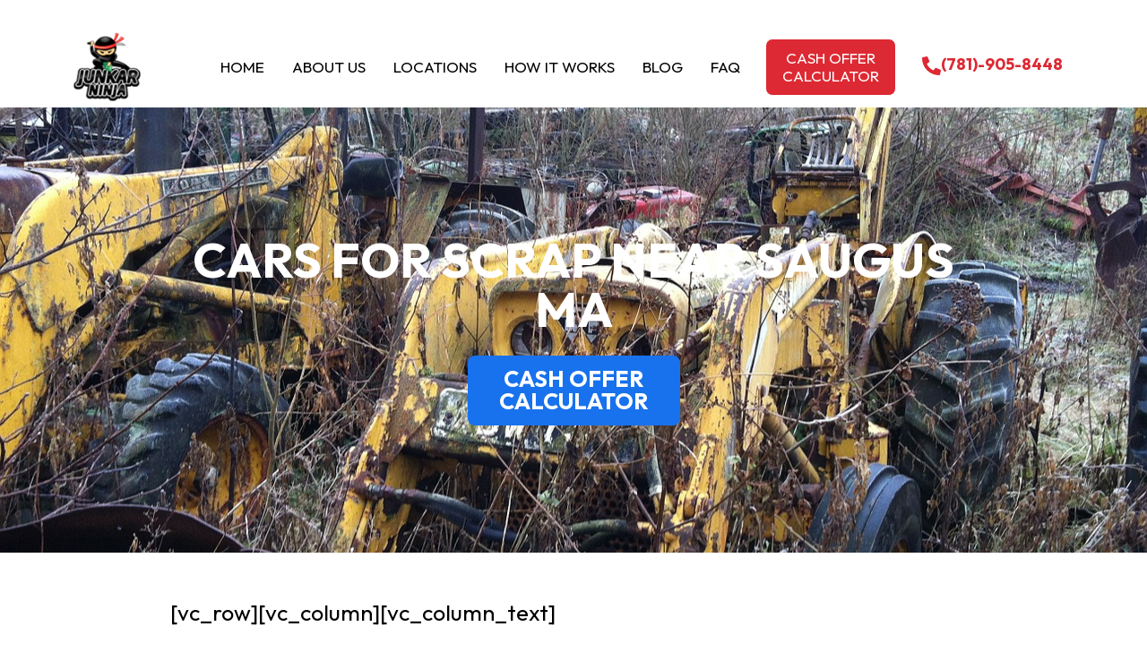

--- FILE ---
content_type: text/html; charset=UTF-8
request_url: https://www.cash-for-junk-cars.services/cars-for-scrap-near-saugus-ma/
body_size: 17502
content:
<!doctype html>
<html lang="en-US">
<head>
	<meta charset="UTF-8">
	<meta name="viewport" content="width=device-width, initial-scale=1">
	<link rel="profile" href="https://gmpg.org/xfn/11">
	<title>Cars for scrap near Saugus MA &#8211; Cash For Junk Cars</title>
<meta name='robots' content='max-image-preview:large' />
	<style>img:is([sizes="auto" i], [sizes^="auto," i]) { contain-intrinsic-size: 3000px 1500px }</style>
	<link rel='dns-prefetch' href='//cash-for-junk-cars.services' />
<link rel='dns-prefetch' href='//www.googletagmanager.com' />
<link rel="alternate" type="application/rss+xml" title="Cash For Junk Cars &raquo; Feed" href="https://www.cash-for-junk-cars.services/feed/" />
<link rel="alternate" type="application/rss+xml" title="Cash For Junk Cars &raquo; Comments Feed" href="https://www.cash-for-junk-cars.services/comments/feed/" />
<script>
window._wpemojiSettings = {"baseUrl":"https:\/\/s.w.org\/images\/core\/emoji\/16.0.1\/72x72\/","ext":".png","svgUrl":"https:\/\/s.w.org\/images\/core\/emoji\/16.0.1\/svg\/","svgExt":".svg","source":{"concatemoji":"https:\/\/www.cash-for-junk-cars.services\/wp-includes\/js\/wp-emoji-release.min.js?ver=6.8.3"}};
/*! This file is auto-generated */
!function(s,n){var o,i,e;function c(e){try{var t={supportTests:e,timestamp:(new Date).valueOf()};sessionStorage.setItem(o,JSON.stringify(t))}catch(e){}}function p(e,t,n){e.clearRect(0,0,e.canvas.width,e.canvas.height),e.fillText(t,0,0);var t=new Uint32Array(e.getImageData(0,0,e.canvas.width,e.canvas.height).data),a=(e.clearRect(0,0,e.canvas.width,e.canvas.height),e.fillText(n,0,0),new Uint32Array(e.getImageData(0,0,e.canvas.width,e.canvas.height).data));return t.every(function(e,t){return e===a[t]})}function u(e,t){e.clearRect(0,0,e.canvas.width,e.canvas.height),e.fillText(t,0,0);for(var n=e.getImageData(16,16,1,1),a=0;a<n.data.length;a++)if(0!==n.data[a])return!1;return!0}function f(e,t,n,a){switch(t){case"flag":return n(e,"\ud83c\udff3\ufe0f\u200d\u26a7\ufe0f","\ud83c\udff3\ufe0f\u200b\u26a7\ufe0f")?!1:!n(e,"\ud83c\udde8\ud83c\uddf6","\ud83c\udde8\u200b\ud83c\uddf6")&&!n(e,"\ud83c\udff4\udb40\udc67\udb40\udc62\udb40\udc65\udb40\udc6e\udb40\udc67\udb40\udc7f","\ud83c\udff4\u200b\udb40\udc67\u200b\udb40\udc62\u200b\udb40\udc65\u200b\udb40\udc6e\u200b\udb40\udc67\u200b\udb40\udc7f");case"emoji":return!a(e,"\ud83e\udedf")}return!1}function g(e,t,n,a){var r="undefined"!=typeof WorkerGlobalScope&&self instanceof WorkerGlobalScope?new OffscreenCanvas(300,150):s.createElement("canvas"),o=r.getContext("2d",{willReadFrequently:!0}),i=(o.textBaseline="top",o.font="600 32px Arial",{});return e.forEach(function(e){i[e]=t(o,e,n,a)}),i}function t(e){var t=s.createElement("script");t.src=e,t.defer=!0,s.head.appendChild(t)}"undefined"!=typeof Promise&&(o="wpEmojiSettingsSupports",i=["flag","emoji"],n.supports={everything:!0,everythingExceptFlag:!0},e=new Promise(function(e){s.addEventListener("DOMContentLoaded",e,{once:!0})}),new Promise(function(t){var n=function(){try{var e=JSON.parse(sessionStorage.getItem(o));if("object"==typeof e&&"number"==typeof e.timestamp&&(new Date).valueOf()<e.timestamp+604800&&"object"==typeof e.supportTests)return e.supportTests}catch(e){}return null}();if(!n){if("undefined"!=typeof Worker&&"undefined"!=typeof OffscreenCanvas&&"undefined"!=typeof URL&&URL.createObjectURL&&"undefined"!=typeof Blob)try{var e="postMessage("+g.toString()+"("+[JSON.stringify(i),f.toString(),p.toString(),u.toString()].join(",")+"));",a=new Blob([e],{type:"text/javascript"}),r=new Worker(URL.createObjectURL(a),{name:"wpTestEmojiSupports"});return void(r.onmessage=function(e){c(n=e.data),r.terminate(),t(n)})}catch(e){}c(n=g(i,f,p,u))}t(n)}).then(function(e){for(var t in e)n.supports[t]=e[t],n.supports.everything=n.supports.everything&&n.supports[t],"flag"!==t&&(n.supports.everythingExceptFlag=n.supports.everythingExceptFlag&&n.supports[t]);n.supports.everythingExceptFlag=n.supports.everythingExceptFlag&&!n.supports.flag,n.DOMReady=!1,n.readyCallback=function(){n.DOMReady=!0}}).then(function(){return e}).then(function(){var e;n.supports.everything||(n.readyCallback(),(e=n.source||{}).concatemoji?t(e.concatemoji):e.wpemoji&&e.twemoji&&(t(e.twemoji),t(e.wpemoji)))}))}((window,document),window._wpemojiSettings);
</script>
<link rel='stylesheet' id='grw_css-css' href='https://cash-for-junk-cars.services/wp-content/plugins/google-reviews-business/static/css/google-review.css?ver=6.8.3' media='all' />
<style id='wp-emoji-styles-inline-css'>

	img.wp-smiley, img.emoji {
		display: inline !important;
		border: none !important;
		box-shadow: none !important;
		height: 1em !important;
		width: 1em !important;
		margin: 0 0.07em !important;
		vertical-align: -0.1em !important;
		background: none !important;
		padding: 0 !important;
	}
</style>
<link rel='stylesheet' id='wp-block-library-css' href='https://cash-for-junk-cars.services/wp-includes/css/dist/block-library/style.min.css?ver=6.8.3' media='all' />
<style id='global-styles-inline-css'>
:root{--wp--preset--aspect-ratio--square: 1;--wp--preset--aspect-ratio--4-3: 4/3;--wp--preset--aspect-ratio--3-4: 3/4;--wp--preset--aspect-ratio--3-2: 3/2;--wp--preset--aspect-ratio--2-3: 2/3;--wp--preset--aspect-ratio--16-9: 16/9;--wp--preset--aspect-ratio--9-16: 9/16;--wp--preset--color--black: #000000;--wp--preset--color--cyan-bluish-gray: #abb8c3;--wp--preset--color--white: #ffffff;--wp--preset--color--pale-pink: #f78da7;--wp--preset--color--vivid-red: #cf2e2e;--wp--preset--color--luminous-vivid-orange: #ff6900;--wp--preset--color--luminous-vivid-amber: #fcb900;--wp--preset--color--light-green-cyan: #7bdcb5;--wp--preset--color--vivid-green-cyan: #00d084;--wp--preset--color--pale-cyan-blue: #8ed1fc;--wp--preset--color--vivid-cyan-blue: #0693e3;--wp--preset--color--vivid-purple: #9b51e0;--wp--preset--gradient--vivid-cyan-blue-to-vivid-purple: linear-gradient(135deg,rgba(6,147,227,1) 0%,rgb(155,81,224) 100%);--wp--preset--gradient--light-green-cyan-to-vivid-green-cyan: linear-gradient(135deg,rgb(122,220,180) 0%,rgb(0,208,130) 100%);--wp--preset--gradient--luminous-vivid-amber-to-luminous-vivid-orange: linear-gradient(135deg,rgba(252,185,0,1) 0%,rgba(255,105,0,1) 100%);--wp--preset--gradient--luminous-vivid-orange-to-vivid-red: linear-gradient(135deg,rgba(255,105,0,1) 0%,rgb(207,46,46) 100%);--wp--preset--gradient--very-light-gray-to-cyan-bluish-gray: linear-gradient(135deg,rgb(238,238,238) 0%,rgb(169,184,195) 100%);--wp--preset--gradient--cool-to-warm-spectrum: linear-gradient(135deg,rgb(74,234,220) 0%,rgb(151,120,209) 20%,rgb(207,42,186) 40%,rgb(238,44,130) 60%,rgb(251,105,98) 80%,rgb(254,248,76) 100%);--wp--preset--gradient--blush-light-purple: linear-gradient(135deg,rgb(255,206,236) 0%,rgb(152,150,240) 100%);--wp--preset--gradient--blush-bordeaux: linear-gradient(135deg,rgb(254,205,165) 0%,rgb(254,45,45) 50%,rgb(107,0,62) 100%);--wp--preset--gradient--luminous-dusk: linear-gradient(135deg,rgb(255,203,112) 0%,rgb(199,81,192) 50%,rgb(65,88,208) 100%);--wp--preset--gradient--pale-ocean: linear-gradient(135deg,rgb(255,245,203) 0%,rgb(182,227,212) 50%,rgb(51,167,181) 100%);--wp--preset--gradient--electric-grass: linear-gradient(135deg,rgb(202,248,128) 0%,rgb(113,206,126) 100%);--wp--preset--gradient--midnight: linear-gradient(135deg,rgb(2,3,129) 0%,rgb(40,116,252) 100%);--wp--preset--font-size--small: 13px;--wp--preset--font-size--medium: 20px;--wp--preset--font-size--large: 36px;--wp--preset--font-size--x-large: 42px;--wp--preset--spacing--20: 0.44rem;--wp--preset--spacing--30: 0.67rem;--wp--preset--spacing--40: 1rem;--wp--preset--spacing--50: 1.5rem;--wp--preset--spacing--60: 2.25rem;--wp--preset--spacing--70: 3.38rem;--wp--preset--spacing--80: 5.06rem;--wp--preset--shadow--natural: 6px 6px 9px rgba(0, 0, 0, 0.2);--wp--preset--shadow--deep: 12px 12px 50px rgba(0, 0, 0, 0.4);--wp--preset--shadow--sharp: 6px 6px 0px rgba(0, 0, 0, 0.2);--wp--preset--shadow--outlined: 6px 6px 0px -3px rgba(255, 255, 255, 1), 6px 6px rgba(0, 0, 0, 1);--wp--preset--shadow--crisp: 6px 6px 0px rgba(0, 0, 0, 1);}:root { --wp--style--global--content-size: 800px;--wp--style--global--wide-size: 1200px; }:where(body) { margin: 0; }.wp-site-blocks > .alignleft { float: left; margin-right: 2em; }.wp-site-blocks > .alignright { float: right; margin-left: 2em; }.wp-site-blocks > .aligncenter { justify-content: center; margin-left: auto; margin-right: auto; }:where(.wp-site-blocks) > * { margin-block-start: 24px; margin-block-end: 0; }:where(.wp-site-blocks) > :first-child { margin-block-start: 0; }:where(.wp-site-blocks) > :last-child { margin-block-end: 0; }:root { --wp--style--block-gap: 24px; }:root :where(.is-layout-flow) > :first-child{margin-block-start: 0;}:root :where(.is-layout-flow) > :last-child{margin-block-end: 0;}:root :where(.is-layout-flow) > *{margin-block-start: 24px;margin-block-end: 0;}:root :where(.is-layout-constrained) > :first-child{margin-block-start: 0;}:root :where(.is-layout-constrained) > :last-child{margin-block-end: 0;}:root :where(.is-layout-constrained) > *{margin-block-start: 24px;margin-block-end: 0;}:root :where(.is-layout-flex){gap: 24px;}:root :where(.is-layout-grid){gap: 24px;}.is-layout-flow > .alignleft{float: left;margin-inline-start: 0;margin-inline-end: 2em;}.is-layout-flow > .alignright{float: right;margin-inline-start: 2em;margin-inline-end: 0;}.is-layout-flow > .aligncenter{margin-left: auto !important;margin-right: auto !important;}.is-layout-constrained > .alignleft{float: left;margin-inline-start: 0;margin-inline-end: 2em;}.is-layout-constrained > .alignright{float: right;margin-inline-start: 2em;margin-inline-end: 0;}.is-layout-constrained > .aligncenter{margin-left: auto !important;margin-right: auto !important;}.is-layout-constrained > :where(:not(.alignleft):not(.alignright):not(.alignfull)){max-width: var(--wp--style--global--content-size);margin-left: auto !important;margin-right: auto !important;}.is-layout-constrained > .alignwide{max-width: var(--wp--style--global--wide-size);}body .is-layout-flex{display: flex;}.is-layout-flex{flex-wrap: wrap;align-items: center;}.is-layout-flex > :is(*, div){margin: 0;}body .is-layout-grid{display: grid;}.is-layout-grid > :is(*, div){margin: 0;}body{padding-top: 0px;padding-right: 0px;padding-bottom: 0px;padding-left: 0px;}a:where(:not(.wp-element-button)){text-decoration: underline;}:root :where(.wp-element-button, .wp-block-button__link){background-color: #32373c;border-width: 0;color: #fff;font-family: inherit;font-size: inherit;line-height: inherit;padding: calc(0.667em + 2px) calc(1.333em + 2px);text-decoration: none;}.has-black-color{color: var(--wp--preset--color--black) !important;}.has-cyan-bluish-gray-color{color: var(--wp--preset--color--cyan-bluish-gray) !important;}.has-white-color{color: var(--wp--preset--color--white) !important;}.has-pale-pink-color{color: var(--wp--preset--color--pale-pink) !important;}.has-vivid-red-color{color: var(--wp--preset--color--vivid-red) !important;}.has-luminous-vivid-orange-color{color: var(--wp--preset--color--luminous-vivid-orange) !important;}.has-luminous-vivid-amber-color{color: var(--wp--preset--color--luminous-vivid-amber) !important;}.has-light-green-cyan-color{color: var(--wp--preset--color--light-green-cyan) !important;}.has-vivid-green-cyan-color{color: var(--wp--preset--color--vivid-green-cyan) !important;}.has-pale-cyan-blue-color{color: var(--wp--preset--color--pale-cyan-blue) !important;}.has-vivid-cyan-blue-color{color: var(--wp--preset--color--vivid-cyan-blue) !important;}.has-vivid-purple-color{color: var(--wp--preset--color--vivid-purple) !important;}.has-black-background-color{background-color: var(--wp--preset--color--black) !important;}.has-cyan-bluish-gray-background-color{background-color: var(--wp--preset--color--cyan-bluish-gray) !important;}.has-white-background-color{background-color: var(--wp--preset--color--white) !important;}.has-pale-pink-background-color{background-color: var(--wp--preset--color--pale-pink) !important;}.has-vivid-red-background-color{background-color: var(--wp--preset--color--vivid-red) !important;}.has-luminous-vivid-orange-background-color{background-color: var(--wp--preset--color--luminous-vivid-orange) !important;}.has-luminous-vivid-amber-background-color{background-color: var(--wp--preset--color--luminous-vivid-amber) !important;}.has-light-green-cyan-background-color{background-color: var(--wp--preset--color--light-green-cyan) !important;}.has-vivid-green-cyan-background-color{background-color: var(--wp--preset--color--vivid-green-cyan) !important;}.has-pale-cyan-blue-background-color{background-color: var(--wp--preset--color--pale-cyan-blue) !important;}.has-vivid-cyan-blue-background-color{background-color: var(--wp--preset--color--vivid-cyan-blue) !important;}.has-vivid-purple-background-color{background-color: var(--wp--preset--color--vivid-purple) !important;}.has-black-border-color{border-color: var(--wp--preset--color--black) !important;}.has-cyan-bluish-gray-border-color{border-color: var(--wp--preset--color--cyan-bluish-gray) !important;}.has-white-border-color{border-color: var(--wp--preset--color--white) !important;}.has-pale-pink-border-color{border-color: var(--wp--preset--color--pale-pink) !important;}.has-vivid-red-border-color{border-color: var(--wp--preset--color--vivid-red) !important;}.has-luminous-vivid-orange-border-color{border-color: var(--wp--preset--color--luminous-vivid-orange) !important;}.has-luminous-vivid-amber-border-color{border-color: var(--wp--preset--color--luminous-vivid-amber) !important;}.has-light-green-cyan-border-color{border-color: var(--wp--preset--color--light-green-cyan) !important;}.has-vivid-green-cyan-border-color{border-color: var(--wp--preset--color--vivid-green-cyan) !important;}.has-pale-cyan-blue-border-color{border-color: var(--wp--preset--color--pale-cyan-blue) !important;}.has-vivid-cyan-blue-border-color{border-color: var(--wp--preset--color--vivid-cyan-blue) !important;}.has-vivid-purple-border-color{border-color: var(--wp--preset--color--vivid-purple) !important;}.has-vivid-cyan-blue-to-vivid-purple-gradient-background{background: var(--wp--preset--gradient--vivid-cyan-blue-to-vivid-purple) !important;}.has-light-green-cyan-to-vivid-green-cyan-gradient-background{background: var(--wp--preset--gradient--light-green-cyan-to-vivid-green-cyan) !important;}.has-luminous-vivid-amber-to-luminous-vivid-orange-gradient-background{background: var(--wp--preset--gradient--luminous-vivid-amber-to-luminous-vivid-orange) !important;}.has-luminous-vivid-orange-to-vivid-red-gradient-background{background: var(--wp--preset--gradient--luminous-vivid-orange-to-vivid-red) !important;}.has-very-light-gray-to-cyan-bluish-gray-gradient-background{background: var(--wp--preset--gradient--very-light-gray-to-cyan-bluish-gray) !important;}.has-cool-to-warm-spectrum-gradient-background{background: var(--wp--preset--gradient--cool-to-warm-spectrum) !important;}.has-blush-light-purple-gradient-background{background: var(--wp--preset--gradient--blush-light-purple) !important;}.has-blush-bordeaux-gradient-background{background: var(--wp--preset--gradient--blush-bordeaux) !important;}.has-luminous-dusk-gradient-background{background: var(--wp--preset--gradient--luminous-dusk) !important;}.has-pale-ocean-gradient-background{background: var(--wp--preset--gradient--pale-ocean) !important;}.has-electric-grass-gradient-background{background: var(--wp--preset--gradient--electric-grass) !important;}.has-midnight-gradient-background{background: var(--wp--preset--gradient--midnight) !important;}.has-small-font-size{font-size: var(--wp--preset--font-size--small) !important;}.has-medium-font-size{font-size: var(--wp--preset--font-size--medium) !important;}.has-large-font-size{font-size: var(--wp--preset--font-size--large) !important;}.has-x-large-font-size{font-size: var(--wp--preset--font-size--x-large) !important;}
:root :where(.wp-block-pullquote){font-size: 1.5em;line-height: 1.6;}
</style>
<link rel='stylesheet' id='contact-form-7-css' href='https://cash-for-junk-cars.services/wp-content/plugins/contact-form-7/includes/css/styles.css?ver=6.1.1' media='all' />
<link rel='stylesheet' id='hello-elementor-css' href='https://cash-for-junk-cars.services/wp-content/themes/hello-elementor/style.min.css?ver=3.3.0' media='all' />
<link rel='stylesheet' id='hello-elementor-theme-style-css' href='https://cash-for-junk-cars.services/wp-content/themes/hello-elementor/theme.min.css?ver=3.3.0' media='all' />
<link rel='stylesheet' id='hello-elementor-header-footer-css' href='https://cash-for-junk-cars.services/wp-content/themes/hello-elementor/header-footer.min.css?ver=3.3.0' media='all' />
<link rel='stylesheet' id='elementor-frontend-css' href='https://cash-for-junk-cars.services/wp-content/plugins/elementor/assets/css/frontend.min.css?ver=3.31.5' media='all' />
<style id='elementor-frontend-inline-css'>
.elementor-7651 .elementor-element.elementor-element-14d6932:not(.elementor-motion-effects-element-type-background), .elementor-7651 .elementor-element.elementor-element-14d6932 > .elementor-motion-effects-container > .elementor-motion-effects-layer{background-image:url("https://cash-for-junk-cars.services/wp-content/uploads/2020/11/tractor-241070_1280.jpg");}
</style>
<link rel='stylesheet' id='elementor-post-7609-css' href='https://cash-for-junk-cars.services/wp-content/uploads/elementor/css/post-7609.css?ver=1757589584' media='all' />
<link rel='stylesheet' id='widget-image-css' href='https://cash-for-junk-cars.services/wp-content/plugins/elementor/assets/css/widget-image.min.css?ver=3.31.5' media='all' />
<link rel='stylesheet' id='widget-nav-menu-css' href='https://cash-for-junk-cars.services/wp-content/plugins/elementor-pro/assets/css/widget-nav-menu.min.css?ver=3.31.3' media='all' />
<link rel='stylesheet' id='widget-heading-css' href='https://cash-for-junk-cars.services/wp-content/plugins/elementor/assets/css/widget-heading.min.css?ver=3.31.5' media='all' />
<link rel='stylesheet' id='widget-icon-list-css' href='https://cash-for-junk-cars.services/wp-content/plugins/elementor/assets/css/widget-icon-list.min.css?ver=3.31.5' media='all' />
<link rel='stylesheet' id='widget-posts-css' href='https://cash-for-junk-cars.services/wp-content/plugins/elementor-pro/assets/css/widget-posts.min.css?ver=3.31.3' media='all' />
<link rel='stylesheet' id='elementor-post-8583-css' href='https://cash-for-junk-cars.services/wp-content/uploads/elementor/css/post-8583.css?ver=1757589584' media='all' />
<link rel='stylesheet' id='elementor-post-8587-css' href='https://cash-for-junk-cars.services/wp-content/uploads/elementor/css/post-8587.css?ver=1757589584' media='all' />
<link rel='stylesheet' id='elementor-post-7651-css' href='https://cash-for-junk-cars.services/wp-content/uploads/elementor/css/post-7651.css?ver=1757589584' media='all' />
<link rel='stylesheet' id='hello-elementor-child-style-css' href='https://cash-for-junk-cars.services/wp-content/themes/hello-theme-child/style.css?ver=1.0.1' media='all' />
<link rel='stylesheet' id='elementor-gf-local-roboto-css' href='https://www.cash-for-junk-cars.services/wp-content/uploads/elementor/google-fonts/css/roboto.css?ver=1742220338' media='all' />
<link rel='stylesheet' id='elementor-gf-local-robotoslab-css' href='https://www.cash-for-junk-cars.services/wp-content/uploads/elementor/google-fonts/css/robotoslab.css?ver=1742220341' media='all' />
<script src="https://cash-for-junk-cars.services/wp-content/plugins/google-reviews-business/static/js/wpac-time.js?ver=6.8.3" id="wpac_time_js-js"></script>
<script src="https://cash-for-junk-cars.services/wp-includes/js/jquery/jquery.min.js?ver=3.7.1" id="jquery-core-js"></script>
<script src="https://cash-for-junk-cars.services/wp-includes/js/jquery/jquery-migrate.min.js?ver=3.4.1" id="jquery-migrate-js"></script>

<!-- Google tag (gtag.js) snippet added by Site Kit -->
<!-- Google Analytics snippet added by Site Kit -->
<script src="https://www.googletagmanager.com/gtag/js?id=GT-NS94QVPX" id="google_gtagjs-js" async></script>
<script id="google_gtagjs-js-after">
window.dataLayer = window.dataLayer || [];function gtag(){dataLayer.push(arguments);}
gtag("set","linker",{"domains":["www.cash-for-junk-cars.services"]});
gtag("js", new Date());
gtag("set", "developer_id.dZTNiMT", true);
gtag("config", "GT-NS94QVPX");
 window._googlesitekit = window._googlesitekit || {}; window._googlesitekit.throttledEvents = []; window._googlesitekit.gtagEvent = (name, data) => { var key = JSON.stringify( { name, data } ); if ( !! window._googlesitekit.throttledEvents[ key ] ) { return; } window._googlesitekit.throttledEvents[ key ] = true; setTimeout( () => { delete window._googlesitekit.throttledEvents[ key ]; }, 5 ); gtag( "event", name, { ...data, event_source: "site-kit" } ); };
</script>
<link rel="https://api.w.org/" href="https://www.cash-for-junk-cars.services/wp-json/" /><link rel="alternate" title="JSON" type="application/json" href="https://www.cash-for-junk-cars.services/wp-json/wp/v2/posts/7256" /><link rel="EditURI" type="application/rsd+xml" title="RSD" href="https://www.cash-for-junk-cars.services/xmlrpc.php?rsd" />
<meta name="generator" content="WordPress 6.8.3" />
<link rel="canonical" href="https://www.cash-for-junk-cars.services/cars-for-scrap-near-saugus-ma/" />
<link rel='shortlink' href='https://www.cash-for-junk-cars.services/?p=7256' />
<link rel="alternate" title="oEmbed (JSON)" type="application/json+oembed" href="https://www.cash-for-junk-cars.services/wp-json/oembed/1.0/embed?url=https%3A%2F%2Fwww.cash-for-junk-cars.services%2Fcars-for-scrap-near-saugus-ma%2F" />
<link rel="alternate" title="oEmbed (XML)" type="text/xml+oembed" href="https://www.cash-for-junk-cars.services/wp-json/oembed/1.0/embed?url=https%3A%2F%2Fwww.cash-for-junk-cars.services%2Fcars-for-scrap-near-saugus-ma%2F&#038;format=xml" />
<meta name="generator" content="Site Kit by Google 1.161.0" /><script class="ti-site-data" type="application/ld+json">{"@context":"http://schema.org","data":{"r":"1:0!7:0!30:0"}}</script><meta name="generator" content="Elementor 3.31.5; features: e_font_icon_svg, additional_custom_breakpoints, e_element_cache; settings: css_print_method-external, google_font-enabled, font_display-swap">
<script>
     document.addEventListener('DOMContentLoaded', function() {
        const yearSelect = document.getElementById('yearSelect');
        const makeSelect = document.getElementById('makeSelect');
        const modelInput = document.getElementById('modelInput');
        const submitButton = document.getElementById('submitButton');

        function checkFormValidity() {
            if (yearSelect.value && makeSelect.value && modelInput.value.trim() !== '') {
                submitButton.removeAttribute('disabled');
            } else {
                submitButton.setAttribute('disabled', 'disabled');
            }
        }

        yearSelect.addEventListener('change', checkFormValidity);
        makeSelect.addEventListener('change', checkFormValidity);
        modelInput.addEventListener('input', checkFormValidity); // Use 'input' for real-time checking
    }); 
</script>
<!-- Google tag (gtag.js) -->
<script async src="https://www.googletagmanager.com/gtag/js?id=G-PSBJ6Z1R1S"></script>
<script>
window.dataLayer = window.dataLayer || [];
function gtag(){dataLayer.push(arguments);}
gtag('js', new Date());


gtag('config', 'G-PSBJ6Z1R1S');
</script>
			<style>
				.e-con.e-parent:nth-of-type(n+4):not(.e-lazyloaded):not(.e-no-lazyload),
				.e-con.e-parent:nth-of-type(n+4):not(.e-lazyloaded):not(.e-no-lazyload) * {
					background-image: none !important;
				}
				@media screen and (max-height: 1024px) {
					.e-con.e-parent:nth-of-type(n+3):not(.e-lazyloaded):not(.e-no-lazyload),
					.e-con.e-parent:nth-of-type(n+3):not(.e-lazyloaded):not(.e-no-lazyload) * {
						background-image: none !important;
					}
				}
				@media screen and (max-height: 640px) {
					.e-con.e-parent:nth-of-type(n+2):not(.e-lazyloaded):not(.e-no-lazyload),
					.e-con.e-parent:nth-of-type(n+2):not(.e-lazyloaded):not(.e-no-lazyload) * {
						background-image: none !important;
					}
				}
			</style>
			<link rel="icon" href="https://cash-for-junk-cars.services/wp-content/uploads/2021/02/logo-headerjinhjkomp-65x65.png" sizes="32x32" />
<link rel="icon" href="https://cash-for-junk-cars.services/wp-content/uploads/2021/02/logo-headerjinhjkomp.png" sizes="192x192" />
<link rel="apple-touch-icon" href="https://cash-for-junk-cars.services/wp-content/uploads/2021/02/logo-headerjinhjkomp.png" />
<meta name="msapplication-TileImage" content="https://cash-for-junk-cars.services/wp-content/uploads/2021/02/logo-headerjinhjkomp.png" />
		<style id="wp-custom-css">
			 		</style>
		</head>
<body class="wp-singular post-template-default single single-post postid-7256 single-format-standard wp-custom-logo wp-embed-responsive wp-theme-hello-elementor wp-child-theme-hello-theme-child theme-default elementor-default elementor-kit-7609 elementor-page-7651">


<a class="skip-link screen-reader-text" href="#content">Skip to content</a>

		<header data-elementor-type="header" data-elementor-id="8583" class="elementor elementor-8583 elementor-location-header" data-elementor-post-type="elementor_library">
					<section class="elementor-section elementor-top-section elementor-element elementor-element-6391339 elementor-section-content-middle header_new_main elementor-section-boxed elementor-section-height-default elementor-section-height-default" data-id="6391339" data-element_type="section">
						<div class="elementor-container elementor-column-gap-no">
					<div class="elementor-column elementor-col-100 elementor-top-column elementor-element elementor-element-387e340 header_main" data-id="387e340" data-element_type="column">
			<div class="elementor-widget-wrap elementor-element-populated">
						<div class="elementor-element elementor-element-956ac5c logomain elementor-widget elementor-widget-theme-site-logo elementor-widget-image" data-id="956ac5c" data-element_type="widget" data-widget_type="theme-site-logo.default">
				<div class="elementor-widget-container">
											<a href="https://www.cash-for-junk-cars.services">
			<img width="108" height="109" src="https://cash-for-junk-cars.services/wp-content/uploads/2019/08/logo-header.png" class="attachment-full size-full wp-image-4652" alt="" srcset="https://cash-for-junk-cars.services/wp-content/uploads/2019/08/logo-header.png 108w, https://cash-for-junk-cars.services/wp-content/uploads/2019/08/logo-header-65x65.png 65w" sizes="(max-width: 108px) 100vw, 108px" />				</a>
											</div>
				</div>
				<section class="elementor-section elementor-inner-section elementor-element elementor-element-5a134f1 hdright elementor-section-full_width elementor-section-height-default elementor-section-height-default" data-id="5a134f1" data-element_type="section">
						<div class="elementor-container elementor-column-gap-no">
					<div class="elementor-column elementor-col-100 elementor-inner-column elementor-element elementor-element-9b88766" data-id="9b88766" data-element_type="column">
			<div class="elementor-widget-wrap elementor-element-populated">
						<div class="elementor-element elementor-element-ab8bb85 elementor-nav-menu__align-end hd_menu elementor-nav-menu--dropdown-tablet elementor-nav-menu__text-align-aside elementor-nav-menu--toggle elementor-nav-menu--burger elementor-widget elementor-widget-nav-menu" data-id="ab8bb85" data-element_type="widget" data-settings="{&quot;layout&quot;:&quot;horizontal&quot;,&quot;submenu_icon&quot;:{&quot;value&quot;:&quot;&lt;svg class=\&quot;e-font-icon-svg e-fas-caret-down\&quot; viewBox=\&quot;0 0 320 512\&quot; xmlns=\&quot;http:\/\/www.w3.org\/2000\/svg\&quot;&gt;&lt;path d=\&quot;M31.3 192h257.3c17.8 0 26.7 21.5 14.1 34.1L174.1 354.8c-7.8 7.8-20.5 7.8-28.3 0L17.2 226.1C4.6 213.5 13.5 192 31.3 192z\&quot;&gt;&lt;\/path&gt;&lt;\/svg&gt;&quot;,&quot;library&quot;:&quot;fa-solid&quot;},&quot;toggle&quot;:&quot;burger&quot;}" data-widget_type="nav-menu.default">
				<div class="elementor-widget-container">
								<nav aria-label="Menu" class="elementor-nav-menu--main elementor-nav-menu__container elementor-nav-menu--layout-horizontal e--pointer-none">
				<ul id="menu-1-ab8bb85" class="elementor-nav-menu"><li class="menu-item menu-item-type-post_type menu-item-object-page menu-item-7660"><a href="https://www.cash-for-junk-cars.services/home-new/" class="elementor-item">Home</a></li>
<li class="menu-item menu-item-type-custom menu-item-object-custom menu-item-7661"><a href="#aboutus" class="elementor-item elementor-item-anchor">About Us</a></li>
<li class="menu-item menu-item-type-custom menu-item-object-custom menu-item-7662"><a href="#locations" class="elementor-item elementor-item-anchor">Locations</a></li>
<li class="menu-item menu-item-type-custom menu-item-object-custom menu-item-7663"><a href="#howitworks" class="elementor-item elementor-item-anchor">How it Works</a></li>
<li class="menu-item menu-item-type-custom menu-item-object-custom menu-item-7664"><a href="#blogs" class="elementor-item elementor-item-anchor">Blog</a></li>
<li class="menu-item menu-item-type-custom menu-item-object-custom menu-item-7685"><a href="#faq" class="elementor-item elementor-item-anchor">Faq</a></li>
<li class="cashbtn menu-item menu-item-type-custom menu-item-object-custom menu-item-7665"><a target="_blank" href="https://sell.peddle.com/instant-offer?pub_id=5173140&#038;pub_campaign_id=41" class="elementor-item">Cash offer <br> calculator</a></li>
<li class="showmob menu-item menu-item-type-custom menu-item-object-custom menu-item-7666"><a href="tel:7819058448" class="elementor-item">(781)-905-8448</a></li>
</ul>			</nav>
					<div class="elementor-menu-toggle" role="button" tabindex="0" aria-label="Menu Toggle" aria-expanded="false">
			<svg aria-hidden="true" role="presentation" class="elementor-menu-toggle__icon--open e-font-icon-svg e-eicon-menu-bar" viewBox="0 0 1000 1000" xmlns="http://www.w3.org/2000/svg"><path d="M104 333H896C929 333 958 304 958 271S929 208 896 208H104C71 208 42 237 42 271S71 333 104 333ZM104 583H896C929 583 958 554 958 521S929 458 896 458H104C71 458 42 487 42 521S71 583 104 583ZM104 833H896C929 833 958 804 958 771S929 708 896 708H104C71 708 42 737 42 771S71 833 104 833Z"></path></svg><svg aria-hidden="true" role="presentation" class="elementor-menu-toggle__icon--close e-font-icon-svg e-eicon-close" viewBox="0 0 1000 1000" xmlns="http://www.w3.org/2000/svg"><path d="M742 167L500 408 258 167C246 154 233 150 217 150 196 150 179 158 167 167 154 179 150 196 150 212 150 229 154 242 171 254L408 500 167 742C138 771 138 800 167 829 196 858 225 858 254 829L496 587 738 829C750 842 767 846 783 846 800 846 817 842 829 829 842 817 846 804 846 783 846 767 842 750 829 737L588 500 833 258C863 229 863 200 833 171 804 137 775 137 742 167Z"></path></svg>		</div>
					<nav class="elementor-nav-menu--dropdown elementor-nav-menu__container" aria-hidden="true">
				<ul id="menu-2-ab8bb85" class="elementor-nav-menu"><li class="menu-item menu-item-type-post_type menu-item-object-page menu-item-7660"><a href="https://www.cash-for-junk-cars.services/home-new/" class="elementor-item" tabindex="-1">Home</a></li>
<li class="menu-item menu-item-type-custom menu-item-object-custom menu-item-7661"><a href="#aboutus" class="elementor-item elementor-item-anchor" tabindex="-1">About Us</a></li>
<li class="menu-item menu-item-type-custom menu-item-object-custom menu-item-7662"><a href="#locations" class="elementor-item elementor-item-anchor" tabindex="-1">Locations</a></li>
<li class="menu-item menu-item-type-custom menu-item-object-custom menu-item-7663"><a href="#howitworks" class="elementor-item elementor-item-anchor" tabindex="-1">How it Works</a></li>
<li class="menu-item menu-item-type-custom menu-item-object-custom menu-item-7664"><a href="#blogs" class="elementor-item elementor-item-anchor" tabindex="-1">Blog</a></li>
<li class="menu-item menu-item-type-custom menu-item-object-custom menu-item-7685"><a href="#faq" class="elementor-item elementor-item-anchor" tabindex="-1">Faq</a></li>
<li class="cashbtn menu-item menu-item-type-custom menu-item-object-custom menu-item-7665"><a target="_blank" href="https://sell.peddle.com/instant-offer?pub_id=5173140&#038;pub_campaign_id=41" class="elementor-item" tabindex="-1">Cash offer <br> calculator</a></li>
<li class="showmob menu-item menu-item-type-custom menu-item-object-custom menu-item-7666"><a href="tel:7819058448" class="elementor-item" tabindex="-1">(781)-905-8448</a></li>
</ul>			</nav>
						</div>
				</div>
				<div class="elementor-element elementor-element-ffc815b phn_icon elementor-widget elementor-widget-button" data-id="ffc815b" data-element_type="widget" data-widget_type="button.default">
				<div class="elementor-widget-container">
									<div class="elementor-button-wrapper">
					<a class="elementor-button elementor-button-link elementor-size-sm" href="tel:7819058448">
						<span class="elementor-button-content-wrapper">
						<span class="elementor-button-icon">
				<svg aria-hidden="true" class="e-font-icon-svg e-fas-phone-alt" viewBox="0 0 512 512" xmlns="http://www.w3.org/2000/svg"><path d="M497.39 361.8l-112-48a24 24 0 0 0-28 6.9l-49.6 60.6A370.66 370.66 0 0 1 130.6 204.11l60.6-49.6a23.94 23.94 0 0 0 6.9-28l-48-112A24.16 24.16 0 0 0 122.6.61l-104 24A24 24 0 0 0 0 48c0 256.5 207.9 464 464 464a24 24 0 0 0 23.4-18.6l24-104a24.29 24.29 0 0 0-14.01-27.6z"></path></svg>			</span>
									<span class="elementor-button-text">(781)-905-8448</span>
					</span>
					</a>
				</div>
								</div>
				</div>
				<div class="elementor-element elementor-element-27c9856 btnheader  elementor-widget elementor-widget-button" data-id="27c9856" data-element_type="widget" data-widget_type="button.default">
				<div class="elementor-widget-container">
									<div class="elementor-button-wrapper">
					<a class="elementor-button elementor-button-link elementor-size-sm" href="https://sell.peddle.com/instant-offer?pub_id=5173140&#038;pub_campaign_id=41" target="_blank" rel="nofollow">
						<span class="elementor-button-content-wrapper">
									<span class="elementor-button-text">    Cash offer  <br>   calculator</span>
					</span>
					</a>
				</div>
								</div>
				</div>
					</div>
		</div>
					</div>
		</section>
					</div>
		</div>
					</div>
		</section>
				</header>
				<div data-elementor-type="single-page" data-elementor-id="7651" class="elementor elementor-7651 elementor-location-single post-7256 post type-post status-publish format-standard has-post-thumbnail hentry category-car-scrap category-car-scrap-near-me category-car-scrap-pickup category-car-scrap-yard-near-me category-car-scrap-yards category-car-scrap-yards-near tag-cars-for-scrap tag-cars-for-scrap-near tag-cars-for-scrap-near-me tag-cash-fopr-cars" data-elementor-post-type="elementor_library">
					<section class="elementor-section elementor-top-section elementor-element elementor-element-14d6932 elementor-section-height-min-height elementor-section-boxed elementor-section-height-default elementor-section-items-middle" data-id="14d6932" data-element_type="section" data-settings="{&quot;background_background&quot;:&quot;classic&quot;}">
							<div class="elementor-background-overlay"></div>
							<div class="elementor-container elementor-column-gap-no">
					<div class="elementor-column elementor-col-100 elementor-top-column elementor-element elementor-element-40dc3eb8" data-id="40dc3eb8" data-element_type="column">
			<div class="elementor-widget-wrap elementor-element-populated">
						<div class="elementor-element elementor-element-105408f bigheading elementor-widget elementor-widget-theme-post-title elementor-page-title elementor-widget-heading" data-id="105408f" data-element_type="widget" data-widget_type="theme-post-title.default">
				<div class="elementor-widget-container">
					<h2 class="elementor-heading-title elementor-size-default">Cars for scrap near Saugus MA</h2>				</div>
				</div>
				<div class="elementor-element elementor-element-18427a04 defbtn elementor-align-center elementor-widget elementor-widget-button" data-id="18427a04" data-element_type="widget" data-widget_type="button.default">
				<div class="elementor-widget-container">
									<div class="elementor-button-wrapper">
					<a class="elementor-button elementor-button-link elementor-size-sm" href="https://sell.peddle.com/instant-offer?pub_id=5173140&#038;pub_campaign_id=45" target="_blank" rel="nofollow">
						<span class="elementor-button-content-wrapper">
									<span class="elementor-button-text">Cash offer <br> calculator</span>
					</span>
					</a>
				</div>
								</div>
				</div>
					</div>
		</div>
					</div>
		</section>
				<section class="elementor-section elementor-top-section elementor-element elementor-element-725f8c29 pad50 postpage elementor-section-boxed elementor-section-height-default elementor-section-height-default" data-id="725f8c29" data-element_type="section">
						<div class="elementor-container elementor-column-gap-no">
					<div class="elementor-column elementor-col-100 elementor-top-column elementor-element elementor-element-4da68c80" data-id="4da68c80" data-element_type="column">
			<div class="elementor-widget-wrap elementor-element-populated">
						<div class="elementor-element elementor-element-73c8e2dc elementor-widget elementor-widget-theme-post-content" data-id="73c8e2dc" data-element_type="widget" data-widget_type="theme-post-content.default">
				<div class="elementor-widget-container">
					<p>[vc_row][vc_column][vc_column_text]</p>
<p><span style="font-weight: 400;">When you own a clunker, look around for a <a href="https://www.eldys-cash-for-cars.com/">junk removal service</a> that buys cars for </span><b>scrap near Saugus MA</b><span style="font-weight: 400;">. Search online or ask for referrals from a friend or relative that has had a similar experience of selling a car for scrap recently. If you still cannot find a reliable car scrap business, it’s time to trust the best in the industry – </span><a href="https://p4l.1e4.myftpupload.com/"><b>JUNKAR NINJA</b></a><span style="font-weight: 400;">. </span></p>
<h4><span style="font-weight: 400;">How to sell cars for scrap near Saugus MA</span></h4>
<p><span style="font-weight: 400;">Do you have an old car that stares at you in the yard? Or do you have one that has been sitting in the backyard after being wrecked? In that case, you want to <a href="https://p4l.1e4.myftpupload.com/scrap-my-car-near-melrose-ma/">scrap a car for cash</a>. With that money, you can buy a new model that you have always wanted to.  The process is simple and you do not need to do a lot to get rid of a clunker. </span><b>JUNKAR NINJA </b><span style="font-weight: 400;">explains what to do.</span></p>
<p><span style="font-weight: 400;">Look around for licensed, reliable, and reputable car scrap companies that can show you their license to scrap cars. You should spend some time finding a trustworthy business because you do not want to land up in the wrong hands. There are junkyards that try to dupe car owners into deals and do not keep their words.</span></p>
<p><span style="font-weight: 400;">They might promise you an excellent deal over the phone but offer a lowered amount at the time of payment, citing problems with the car. Some car junk companies might also ask for a fee to tow away the clunker. This comes as a shocker to car owners.  You don’t want to be caught in a deal that looked lucrative initially but gives you a bad taste later.</span></p>
<p><span style="font-weight: 400;">So the whole idea is to check for online feedback and reviews about the junkyard that promises to offer the best value for </span><b>cars for scrap near Saugus MA</b><span style="font-weight: 400;">. Do they enjoy a good reputation among clients? What is the client’s verdict on these businesses? Remember to do your homework well when it comes to looking around for a<a href="https://p4l.1e4.myftpupload.com/junkyard-cars-near-medford-ma/"> reliable junkyard</a>.</span></p>
<p><a href="https://p4l.1e4.myftpupload.com/"><b>JUNKAR NINJA</b></a><span style="font-weight: 400;"> suggests checking the license of a car scrap company to make sure they are a legitimate and legal business. There is an overwhelming number of junkyards out there. So this step will help you zero in on a legitimate car scrap business.</span></p>
<p><span style="font-weight: 400;">Another important factor is to assess the value of your car scrap before connecting with a junkyard. Remember, everyone out there is for business and profit. A reputable business values customer experience, satisfaction, and its own reputation. So it tries to add value to each deal to please clients. Trusting one trustworthy car scrap business will help you avoid any headaches, frustrations, and bad taste later.</span></p>
<p><img fetchpriority="high" fetchpriority="high" decoding="async" class="wp-image-7258 size-large aligncenter" title="Cash for cars no title near Lynn MA" src="https://p4l.1e4.myftpupload.com/wp-content/uploads/2021/08/20160624_163734-1024x446.jpg" alt="Cars for scrap near Saugus MA" width="1024" height="446" srcset="https://cash-for-junk-cars.services/wp-content/uploads/2021/08/20160624_163734-1024x446.jpg 1024w, https://cash-for-junk-cars.services/wp-content/uploads/2021/08/20160624_163734-300x131.jpg 300w, https://cash-for-junk-cars.services/wp-content/uploads/2021/08/20160624_163734-768x334.jpg 768w, https://cash-for-junk-cars.services/wp-content/uploads/2021/08/20160624_163734-1536x669.jpg 1536w, https://cash-for-junk-cars.services/wp-content/uploads/2021/08/20160624_163734-2048x892.jpg 2048w" sizes="(max-width: 1024px) 100vw, 1024px" /></p>
<h4></h4>
<h4><span style="font-weight: 400;">Worth of Cars for Scrap Near Saugus MA</span></h4>
<p><span style="font-weight: 400;">Now that you have decided to <a href="https://p4l.1e4.myftpupload.com/cash-cars-near-me-lynn-ma/">remove the clunker from your property</a> and scrap it with a reliable junkyard, what next? Well, you are interested in the value it will offer. What is its scrap metal value? Ideally, scrap vehicles are judged by weight. First, try to find the weight of your vehicle. Once you are done, you want to multiply it by $165 for each tonnage weight. This might give you a fair idea about the current value. However, not all car junk businesses price vehicles by their metric ton. So their method of measurement might lower the price further. You may calculate the scrap value of your car online using an online pricing tool by connecting with legitimate businesses to sell </span><b>cars for scrap near Saugus MA</b><span style="font-weight: 400;">. </span></p>
<p><a href="https://p4l.1e4.myftpupload.com/"><b>JUNKAR NINJA </b></a><span style="font-weight: 400;">will give you a guaranteed fair offer, considering the market value of your vehicle. What’s more, you will also get the peace of mind that this is a step toward sustainability. Selecting a car scrap business and recycler is a step in the right direction. Connect with leading names in the car scrap business and intimate your desire to recycle the junk. That gives you peace of mind that you have done your bit for the environment by <a href="https://p4l.1e4.myftpupload.com/car-recycling-near-winthrop-ma/">choosing to recycle</a> instead of disposing of the automotive junk in landfills.</span></p>
<p><span style="font-weight: 400;">Get those old vehicles out of your property by selecting a reliable junker to sell </span><b>cars for scrap near Saugus MA</b><span style="font-weight: 400;">. What’s more, you get cash in return! Use this cash to invest in the latest car model or plan a vacation. The best part is the sight of a rusting clunker will no longer haunt you or your neighbors. </span></p>
<p><span style="font-weight: 400;">Let </span><a href="https://p4l.1e4.myftpupload.com/"><b>JUNKAR NINJA</b></a><span style="font-weight: 400;"> guide you through the car junking process. Call us at (781)-905-8448. We are dedicated to giving car owners the best deals on car scrapping and recycling. </span></p>
<h4><img decoding="async" class="alignnone wp-image-6252 size-full" style="font-size: 14px;" title="Cash for cars no title near Lynn MA" src="https://p4l.1e4.myftpupload.com/wp-content/uploads/2020/12/auto-4368517_640.jpg" alt="Cars for scrap near Saugus MA" width="640" height="425" srcset="https://cash-for-junk-cars.services/wp-content/uploads/2020/12/auto-4368517_640.jpg 640w, https://cash-for-junk-cars.services/wp-content/uploads/2020/12/auto-4368517_640-300x199.jpg 300w, https://cash-for-junk-cars.services/wp-content/uploads/2020/12/auto-4368517_640-272x182.jpg 272w" sizes="(max-width: 640px) 100vw, 640px" /></h4>
<p>&nbsp;</p>
<p>[/vc_column_text][/vc_column][/vc_row]</p>
				</div>
				</div>
					</div>
		</div>
					</div>
		</section>
				<section class="elementor-section elementor-top-section elementor-element elementor-element-3cea7160 pad50 elementor-section-boxed elementor-section-height-default elementor-section-height-default" data-id="3cea7160" data-element_type="section" data-settings="{&quot;background_background&quot;:&quot;classic&quot;}">
							<div class="elementor-background-overlay"></div>
							<div class="elementor-container elementor-column-gap-no">
					<div class="elementor-column elementor-col-100 elementor-top-column elementor-element elementor-element-7280a54" data-id="7280a54" data-element_type="column">
			<div class="elementor-widget-wrap elementor-element-populated">
						<div class="elementor-element elementor-element-27a182e9 bigheading elementor-widget elementor-widget-heading" data-id="27a182e9" data-element_type="widget" data-widget_type="heading.default">
				<div class="elementor-widget-container">
					<h2 class="elementor-heading-title elementor-size-default">Related Posts</h2>				</div>
				</div>
				<div class="elementor-element elementor-element-1f6809d blog_postcards elementor-grid-3 elementor-grid-tablet-2 elementor-grid-mobile-1 elementor-posts--thumbnail-top elementor-widget elementor-widget-posts" data-id="1f6809d" data-element_type="widget" data-settings="{&quot;classic_columns&quot;:&quot;3&quot;,&quot;classic_columns_tablet&quot;:&quot;2&quot;,&quot;classic_columns_mobile&quot;:&quot;1&quot;,&quot;classic_row_gap&quot;:{&quot;unit&quot;:&quot;px&quot;,&quot;size&quot;:35,&quot;sizes&quot;:[]},&quot;classic_row_gap_tablet&quot;:{&quot;unit&quot;:&quot;px&quot;,&quot;size&quot;:&quot;&quot;,&quot;sizes&quot;:[]},&quot;classic_row_gap_mobile&quot;:{&quot;unit&quot;:&quot;px&quot;,&quot;size&quot;:&quot;&quot;,&quot;sizes&quot;:[]}}" data-widget_type="posts.classic">
				<div class="elementor-widget-container">
							<div class="elementor-posts-container elementor-posts elementor-posts--skin-classic elementor-grid" role="list">
				<article class="elementor-post elementor-grid-item post-7603 post type-post status-publish format-standard has-post-thumbnail hentry category-cash-car-near-me category-cash-for-cars-no-title category-cash-for-cars-no-title-near-me category-cash-for-junk-cars category-cash-for-junk-cars-no-title category-cash-for-junk-cars-no-title-near-me category-cash-for-junk-cars-no-title-no-keys-near-me category-cash-for-no-title-junk-cars category-get-rid-junk-car-no-title tag-cash-for-cars-no-title tag-cash-for-cars-no-title-near-me tag-cash-for-cars-without-title tag-cash-for-junk-cars-no-title tag-cash-for-junk-cars-no-title-near-me tag-cash-for-junk-cars-no-title-needed tag-cash-for-junk-cars-no-title-no-keys" role="listitem">
				<a class="elementor-post__thumbnail__link" href="https://www.cash-for-junk-cars.services/cash-for-junk-cars-without-title-near-chelsea-ma/" tabindex="-1" >
			<div class="elementor-post__thumbnail"><img loading="lazy" width="675" height="900" src="https://cash-for-junk-cars.services/wp-content/uploads/2025/03/banner_13.jpg" class="attachment-full size-full wp-image-7621" alt="" /></div>
		</a>
				<div class="elementor-post__text">
				<h3 class="elementor-post__title">
			<a href="https://www.cash-for-junk-cars.services/cash-for-junk-cars-without-title-near-chelsea-ma/" >
				We offer cool cash for Junk cars without title near Chelsea MA			</a>
		</h3>
				<div class="elementor-post__excerpt">
			<p>[vc_row][vc_column][vc_column_text] You had plans to get rid of your old vehicle and clear out your garage. You were going to trade them for cash at</p>
		</div>
					<div class="elementor-post__read-more-wrapper">
		
		<a class="elementor-post__read-more" href="https://www.cash-for-junk-cars.services/cash-for-junk-cars-without-title-near-chelsea-ma/" aria-label="Read more about We offer cool cash for Junk cars without title near Chelsea MA" tabindex="-1" >
			Read More		</a>

					</div>
				</div>
				</article>
				<article class="elementor-post elementor-grid-item post-7600 post type-post status-publish format-standard has-post-thumbnail hentry category-auto-scrap category-car-scrap category-car-scrap-buyers-near-me category-car-scrap-near-me category-car-scrap-pick-up-near-me category-car-scrap-pickup category-car-scrap-yard-near-me tag-car-scrap tag-car-scrap-buyers tag-car-scrap-near-me tag-scrap-car tag-scrap-car-near-me" role="listitem">
				<a class="elementor-post__thumbnail__link" href="https://www.cash-for-junk-cars.services/sell-your-car-scrap-near-woburn-ma/" tabindex="-1" >
			<div class="elementor-post__thumbnail"><img loading="lazy" width="675" height="900" src="https://cash-for-junk-cars.services/wp-content/uploads/2025/03/banner_11.jpg" class="attachment-full size-full wp-image-7633" alt="" /></div>
		</a>
				<div class="elementor-post__text">
				<h3 class="elementor-post__title">
			<a href="https://www.cash-for-junk-cars.services/sell-your-car-scrap-near-woburn-ma/" >
				Sell your car scrap near Woburn MA to Junkar Ninja			</a>
		</h3>
				<div class="elementor-post__excerpt">
			<p>[vc_row][vc_column][vc_column_text] Have you decided to sell your junk car? Maybe you have already begun googling “where to sell car scrap near Woburn MA?” But this</p>
		</div>
					<div class="elementor-post__read-more-wrapper">
		
		<a class="elementor-post__read-more" href="https://www.cash-for-junk-cars.services/sell-your-car-scrap-near-woburn-ma/" aria-label="Read more about Sell your car scrap near Woburn MA to Junkar Ninja" tabindex="-1" >
			Read More		</a>

					</div>
				</div>
				</article>
				<article class="elementor-post elementor-grid-item post-7595 post type-post status-publish format-standard has-post-thumbnail hentry category-buy-car category-buy-cars category-buy-junk-cars-without-title-near category-buy-my-car-fast category-buy-scrap-car category-buy-scrap-cars-near-me category-buys-junk-cars-without-title-near-me tag-buy-cars-without-title tag-buy-junk-car-without-title tag-buy-junk-cars-no-title tag-buy-junk-cars-without-title tag-buys-junk-cars-without-title tag-buys-junk-cars-without-title-near-me" role="listitem">
				<a class="elementor-post__thumbnail__link" href="https://www.cash-for-junk-cars.services/buy-junk-cars-no-title-near-medford-ma/" tabindex="-1" >
			<div class="elementor-post__thumbnail"><img loading="lazy" width="675" height="900" src="https://cash-for-junk-cars.services/wp-content/uploads/2025/03/banner_4.jpg" class="attachment-full size-full wp-image-7627" alt="" /></div>
		</a>
				<div class="elementor-post__text">
				<h3 class="elementor-post__title">
			<a href="https://www.cash-for-junk-cars.services/buy-junk-cars-no-title-near-medford-ma/" >
				We buy junk cars no title near Medford MA for awesome prices			</a>
		</h3>
				<div class="elementor-post__excerpt">
			<p>[vc_row][vc_column][vc_column_text] Car scrapping and junking is the best and only practical solution to remove old vehicles from your home, earn cash from junk vehicles, and</p>
		</div>
					<div class="elementor-post__read-more-wrapper">
		
		<a class="elementor-post__read-more" href="https://www.cash-for-junk-cars.services/buy-junk-cars-no-title-near-medford-ma/" aria-label="Read more about We buy junk cars no title near Medford MA for awesome prices" tabindex="-1" >
			Read More		</a>

					</div>
				</div>
				</article>
				</div>
		
						</div>
				</div>
					</div>
		</div>
					</div>
		</section>
				</div>
				<footer data-elementor-type="footer" data-elementor-id="8587" class="elementor elementor-8587 elementor-location-footer" data-elementor-post-type="elementor_library">
					<section class="elementor-section elementor-top-section elementor-element elementor-element-0c954e6 elementor-section-content-middle elementor-section-boxed elementor-section-height-default elementor-section-height-default" data-id="0c954e6" data-element_type="section" data-settings="{&quot;background_background&quot;:&quot;classic&quot;}">
						<div class="elementor-container elementor-column-gap-no">
					<div class="elementor-column elementor-col-100 elementor-top-column elementor-element elementor-element-8191de6" data-id="8191de6" data-element_type="column">
			<div class="elementor-widget-wrap elementor-element-populated">
						<section class="elementor-section elementor-inner-section elementor-element elementor-element-8891c66 elementor-section-content-middle elementor-section-boxed elementor-section-height-default elementor-section-height-default" data-id="8891c66" data-element_type="section">
						<div class="elementor-container elementor-column-gap-no">
					<div class="elementor-column elementor-col-33 elementor-inner-column elementor-element elementor-element-6005915" data-id="6005915" data-element_type="column">
			<div class="elementor-widget-wrap elementor-element-populated">
						<div class="elementor-element elementor-element-61f1ac1 elementor-widget elementor-widget-theme-site-logo elementor-widget-image" data-id="61f1ac1" data-element_type="widget" data-widget_type="theme-site-logo.default">
				<div class="elementor-widget-container">
											<a href="https://www.cash-for-junk-cars.services">
			<img width="108" height="109" src="https://cash-for-junk-cars.services/wp-content/uploads/2019/08/logo-header.png" class="attachment-full size-full wp-image-4652" alt="" srcset="https://cash-for-junk-cars.services/wp-content/uploads/2019/08/logo-header.png 108w, https://cash-for-junk-cars.services/wp-content/uploads/2019/08/logo-header-65x65.png 65w" sizes="(max-width: 108px) 100vw, 108px" />				</a>
											</div>
				</div>
					</div>
		</div>
				<div class="elementor-column elementor-col-33 elementor-inner-column elementor-element elementor-element-e9056d8" data-id="e9056d8" data-element_type="column">
			<div class="elementor-widget-wrap elementor-element-populated">
						<div class="elementor-element elementor-element-2cc17cb elementor-nav-menu__align-center elementor-nav-menu--dropdown-none ft_menu elementor-widget elementor-widget-nav-menu" data-id="2cc17cb" data-element_type="widget" data-settings="{&quot;submenu_icon&quot;:{&quot;value&quot;:&quot;&lt;i class=\&quot;\&quot;&gt;&lt;\/i&gt;&quot;,&quot;library&quot;:&quot;&quot;},&quot;layout&quot;:&quot;horizontal&quot;}" data-widget_type="nav-menu.default">
				<div class="elementor-widget-container">
								<nav aria-label="Menu" class="elementor-nav-menu--main elementor-nav-menu__container elementor-nav-menu--layout-horizontal e--pointer-none">
				<ul id="menu-1-2cc17cb" class="elementor-nav-menu"><li class="menu-item menu-item-type-custom menu-item-object-custom menu-item-1124"><a href="https://p4l.1e4.myftpupload.com//" class="elementor-item">Home</a></li>
<li class="menu-item menu-item-type-post_type menu-item-object-page menu-item-1125"><a href="https://www.cash-for-junk-cars.services/about-us/" class="elementor-item">About Us</a></li>
<li class="menu-item menu-item-type-post_type menu-item-object-page menu-item-1127"><a href="https://www.cash-for-junk-cars.services/contact-us/" class="elementor-item">Contact Us</a></li>
</ul>			</nav>
						<nav class="elementor-nav-menu--dropdown elementor-nav-menu__container" aria-hidden="true">
				<ul id="menu-2-2cc17cb" class="elementor-nav-menu"><li class="menu-item menu-item-type-custom menu-item-object-custom menu-item-1124"><a href="https://p4l.1e4.myftpupload.com//" class="elementor-item" tabindex="-1">Home</a></li>
<li class="menu-item menu-item-type-post_type menu-item-object-page menu-item-1125"><a href="https://www.cash-for-junk-cars.services/about-us/" class="elementor-item" tabindex="-1">About Us</a></li>
<li class="menu-item menu-item-type-post_type menu-item-object-page menu-item-1127"><a href="https://www.cash-for-junk-cars.services/contact-us/" class="elementor-item" tabindex="-1">Contact Us</a></li>
</ul>			</nav>
						</div>
				</div>
					</div>
		</div>
				<div class="elementor-column elementor-col-33 elementor-inner-column elementor-element elementor-element-9ca6c2f" data-id="9ca6c2f" data-element_type="column">
			<div class="elementor-widget-wrap elementor-element-populated">
						<div class="elementor-element elementor-element-ac6dbef defbtn cusdefbtn elementor-align-right elementor-mobile-align-center elementor-widget elementor-widget-button" data-id="ac6dbef" data-element_type="widget" data-widget_type="button.default">
				<div class="elementor-widget-container">
									<div class="elementor-button-wrapper">
					<a class="elementor-button elementor-button-link elementor-size-sm" href="https://sell.peddle.com/instant-offer?pub_id=5173140&#038;pub_campaign_id=41" target="_blank" rel="nofollow">
						<span class="elementor-button-content-wrapper">
									<span class="elementor-button-text">Cash offer<br> Calculator</span>
					</span>
					</a>
				</div>
								</div>
				</div>
					</div>
		</div>
					</div>
		</section>
				<section class="elementor-section elementor-inner-section elementor-element elementor-element-97ee177 elementor-section-boxed elementor-section-height-default elementor-section-height-default" data-id="97ee177" data-element_type="section">
						<div class="elementor-container elementor-column-gap-no">
					<div class="elementor-column elementor-col-100 elementor-inner-column elementor-element elementor-element-28dd772 city_block" data-id="28dd772" data-element_type="column">
			<div class="elementor-widget-wrap elementor-element-populated">
						<div class="elementor-element elementor-element-b0d0442 elementor-widget elementor-widget-heading" data-id="b0d0442" data-element_type="widget" data-widget_type="heading.default">
				<div class="elementor-widget-container">
					<h2 class="elementor-heading-title elementor-size-default">
CITIES WE PICK UP CARS IN 24-48 Hours!
</h2>				</div>
				</div>
				<div class="elementor-element elementor-element-1b5d343 elementor-widget elementor-widget-html" data-id="1b5d343" data-element_type="widget" data-widget_type="html.default">
				<div class="elementor-widget-container">
					<ul>
<li><a href="cash-for-junk-cars-near-amesbury-ma/">Amesbury</a></li>
<li><a href="cash-for-junk-cars-near-andover-ma/">Andover</a></li>
<li><a href="cash-for-junk-cars-near-beverly-ma/">Beverly</a></li>
<li><a href="cash-for-junk-cars-near-boxford-ma/">Boxford</a></li>
<li><a href="cash-for-junk-cars-near-danvers-ma/">Danvers</a></li>
<li><a href="cash-junk-cars-near-essex-ma/">Essex</a></li>
<li><a href="cash-junk-cars-near-georgetown-ma/">Georgetown</a></li>
<li><a href="cash-junk-cars-near-gloucester-ma/">Gloucester</a></li>
<li><a href="cash-junk-cars-near-groveland-ma/">Groveland</a></li>
<li><a href="cash-for-junk-cars-in-hamilton-ma/">Hamilton</a></li>
<li><a href="cash-for-junk-cars-in-haaverhill-ma/">Haverhill</a></li>
<li><a href="cash-for-junk-cars-in-ipswich-ma/">Ipswich</a></li>
<li><a href="cash-for-junk-cars-in-lawrence-ma/">Lawrence</a></li>
<li><a href="cash-for-junk-cars-near-lynn-ma/">Lynn</a></li>
<li><a href="cash-for-junk-cars-near-lynnfield-ma/">Lynnfield</a></li>
<li><a href="cash-for-junk-cars-in-manchester-ma/">Manchester</a></li>
<li><a href="cash-for-junk-cars-near-marblehead-ma/">Marblehead</a></li>
<li><a href="cash-junk-cars-merrimac-ma/">Merrimac</a></li>

<li><a href="cash-for-junk-cars-near-methuen-ma/">Methuen</a></li>
<li><a href="cash-for-junk-cars-near-middleton-ma/">Middleton</a></li>
<li><a href="cash-for-junk-cars-near-nahant-ma/">Nahant</a></li>
<li><a href="cash-for-junk-cars-near-newbury-ma/">Newbury</a></li>
<li><a href="cash-junk-cars-near-newburyport-ma/">Newburyport</a></li>
<li><a href="cash-junk-cars-near-north-andover-ma/">North Andover</a></li>
<li><a href="cash-for-junk-cars-near-peabody-ma/">Peabody</a></li>
<li><a href="cash-junk-cars-near-rockport-ma/">Rockport</a></li>
<li><a href="cash-junk-cars-near-rowley-ma/">Rowley</a></li>
<li><a href="cash-for-junk-cars-near-salem-ma/">Salem</a></li>
<li><a href="cash-junk-cars-salisbury-ma/">Salisbury</a></li>
<li><a href="cash-for-junk-cars-near-saugus-ma/">Saugus</a></li>
<li><a href="cash-for-junk-cars-near-swampscott-ma/">Swampscott</a></li>
<li><a href="cash-junk-cars-topsfield-ma/">Topsfield</a></li>
<li><a href="cash-junk-cars-wenham-ma/">Wenham</a></li>
<li><a href="cash-junk-cars-west-newbury-ma/">West Newbury</a></li>
<li><a href="cash-junk-cars-sherborn-ma/">Sherborn</a></li>
<li><a href="cash-for-junk-cars-near-chelsea-ma/">Chelsea</a></li>

<li><a href="cash-for-junk-cars-near-wayland-ma/">Wayland</a></li>
<li><a href="cash-for-junk-cars-near-carlisle-ma/">Carlisle</a></li>
<li><a href="cash-for-junk-cars-near-lexington-ma/">Lexington</a></li>
<li><a href="cash-for-junk-cars-near-concord-ma/">Concord</a></li>
<li><a href="cash-for-junk-cars-near-winchester-ma/">Winchester</a></li>
<li><a href="cash-junk-cars-near-sudbury-ma/">Sudbury</a></li>
<li><a href="cash-junk-cars-near-newton-ma/">Newton</a></li>
<li><a href="cash-junk-cars-near-lincoln-ma/">Lincoln</a></li>
<li><a href="cash-junk-cars-near-hopkinton-ma/">Hopkinton</a></li>
<li><a href="cash-junk-cars-chestnut-hill-ma/">Chestnut Hill</a></li>
<li><a href="cash-junk-cars-belmont-ma/">Belmont</a></li>
<li><a href="cash-junk-cars-cochituate-ma/">Cochituate</a></li>
<li><a href="cash-junk-cars-boxborough-ma/">Boxborough</a></li>
<li><a href="cash-junk-cars-acton-ma/">Acton</a></li>
<li><a href="cash-junk-cars-natick-ma/">Natick</a></li>
<li><a href="cash-junk-cars-bedford-ma/">Bedford</a></li>
<li><a href="cash-junk-cars-stow-ma/">Stow</a></li>

<li><a href="cash-for-junk-cars-near-west-concord-ma/">West Concord</a></li>
<li><a href="cash-for-junk-cars-near-holliston-ma/">Holliston</a></li>
<li><a href="cash-for-junk-cars-near-westford-ma/">Westford</a></li>
<li><a href="cash-for-junk-cars-near-arlington-ma/">Arlington</a></li>
<li><a href="cash-for-junk-cars-near-winthrop-ma/">winthrop&nbsp;</a></li>
<li><a href="cash-junk-cars-near-ashland-ma/">Ashland</a></li>
<li><a href="cash-junk-cars-near-cambridge-ma/">Cambridge</a></li>
<li><a href="cash-for-junk-cars-near-reading-ma/">Reading</a></li>
<li><a href="cash-junk-cars-near-chelmsford-ma/">Chelmsford</a></li>
<li><a href="cash-junk-cars-north-reading-ma/">North Reading</a></li>
<li><a href="cash-junk-cars-dunstable-ma/">Dunstable</a></li>
<li><a href="cash-junk-cars-littleton-ma/">Littleton</a></li>
<li><a href="cash-junk-cars-middlesex-county-ma/">Middlesex County</a></li>
<li><a href="cash-junk-cars-watertown-ma/">Watertown</a></li>
<li><a href="cash-for-junk-cars-near-wakefield-ma/">Wakefield</a></li>
<li><a href="cash-for-junk-cars-near-burlington-ma/">Burlington</a></li>
<li><a href="cash-for-junk-cars-near-melrose-ma/">Melrose</a></li>

<li><a href="cash-for-junk-cars-near-groton-ma/">Groton</a></li>
<li><a href="cash-for-junk-cars-near-hopkinton-ma/">Hopkinton</a></li>
<li><a href="cash-for-junk-cars-near-tyngsborough/">Tyngsborough</a></li>
<li><a href="cash-for-junk-cars-near-stoneham-ma/">Stoneham</a></li>
<li><a href="cash-junk-cars-near-marlborough-ma/">Marlborough</a></li>
<li><a href="cash-junk-cars-near-wilmington-ma/">Wilmington</a></li>
<li><a href="cash-junk-cars-near-pepperell-ma/">Pepperell</a></li>
<li><a href="cash-junk-cars-near-maynard-ma/">Maynard</a></li>
<li><a href="cash-junk-cars-near-tewksbury-ma/">Tewksbury</a></li>
<li><a href="cash-junk-cars-hudson-ma/">Hudson</a></li>
<li><a href="cash-junk-cars-pepperell-ma/">Pepperell</a></li>
<li><a href="cash-junk-cars-massachusetts-ma/">Massachusetts</a></li>
<li><a href="cash-for-junk-cars-near-medford-ma/">Medford</a></li>
<li><a href="cash-junk-cars-hudson-ma/">Hudson</a></li>
<li><a href="cash-for-junk-cars-near-woburn-ma/">Woburn</a></li>
<li><a href="cash-junk-cars-waltham-ma/">Waltham</a></li>
<li><a href="cash-for-junk-cars-near-framingham-ma/">Framingham</a></li>

<li><a href="cash-for-junk-cars-near-pinehurst-ma/">Pinehurst</a></li>
<li><a href="cash-for-junk-cars-near-billerica-ma/">Billerica</a></li>
<li><a href="cash-for-junk-cars-near-somerville-ma/">Somerville</a></li>
<li><a href="cash-for-junk-cars-near-ashby-ma/">Ashby</a></li>
<li><a href="cash-junk-cars-ayer-ma/">Ayer</a></li>
<li><a href="cash-junk-cars-near-littleton-common-ma/">Littleton Common</a></li>
<li><a href="cash-junk-cars-near-dracut-ma/">Dracut</a></li>
<li><a href="cash-junk-cars-townsend-ma/">Townsend</a></li>
<li><a href="cash-junk-cars-near-east-pepperell-ma/">East Pepperell</a></li>
<li><a href="cash-for-junk-cars-near-revere-ma/">Revere&nbsp;</a></li>
<li><a href="cash-junk-cars-near-townsend-ma/">Townsend</a></li>
<li><a href="cash-for-junk-cars-near-malden-ma/">Malden</a></li>
<li><a href="cash-junk-cars-shirley-ma/">Shirley</a></li>
<li><a href="cash-for-junk-cars-near-everett-ma/">Everett</a></li>
<li><a href="cash-junk-cars-shirley-ma/">Shirley</a></li>
<li><a href="cash-junk-cars-lowell-ma/">Lowell</a></li>
<li><a href="cash-for-junk-cars-near-devens-ma/">Devens</a></li>
</ul>				</div>
				</div>
					</div>
		</div>
					</div>
		</section>
					</div>
		</div>
					</div>
		</section>
				<section class="elementor-section elementor-top-section elementor-element elementor-element-99b8ee5 copyright_txt elementor-section-boxed elementor-section-height-default elementor-section-height-default" data-id="99b8ee5" data-element_type="section" data-settings="{&quot;background_background&quot;:&quot;classic&quot;}">
						<div class="elementor-container elementor-column-gap-no">
					<div class="elementor-column elementor-col-100 elementor-top-column elementor-element elementor-element-964b13f ftbottom" data-id="964b13f" data-element_type="column">
			<div class="elementor-widget-wrap elementor-element-populated">
						<div class="elementor-element elementor-element-20fe957 copy_font elementor-widget elementor-widget-text-editor" data-id="20fe957" data-element_type="widget" data-widget_type="text-editor.default">
				<div class="elementor-widget-container">
									© 2026 Junkar Ninja    |  <a href="online-terms-and-conditions/">Terms &amp; Conditions of Use</a> | <a href="/online-privacy-policy/">Privacy Policy</a>								</div>
				</div>
				<div class="elementor-element elementor-element-568aea8 elementor-icon-list--layout-inline ft_social elementor-list-item-link-full_width elementor-widget elementor-widget-icon-list" data-id="568aea8" data-element_type="widget" data-widget_type="icon-list.default">
				<div class="elementor-widget-container">
							<ul class="elementor-icon-list-items elementor-inline-items">
							<li class="elementor-icon-list-item elementor-inline-item">
											<a href="https://www.facebook.com/Junkar-Ninkja-1722463098056965/?fref=ts" target="_blank" rel="nofollow">

												<span class="elementor-icon-list-icon">
							<svg aria-hidden="true" class="e-font-icon-svg e-fab-facebook-f" viewBox="0 0 320 512" xmlns="http://www.w3.org/2000/svg"><path d="M279.14 288l14.22-92.66h-88.91v-60.13c0-25.35 12.42-50.06 52.24-50.06h40.42V6.26S260.43 0 225.36 0c-73.22 0-121.08 44.38-121.08 124.72v70.62H22.89V288h81.39v224h100.17V288z"></path></svg>						</span>
										<span class="elementor-icon-list-text"></span>
											</a>
									</li>
								<li class="elementor-icon-list-item elementor-inline-item">
											<span class="elementor-icon-list-icon">
							<svg aria-hidden="true" class="e-font-icon-svg e-fab-twitter" viewBox="0 0 512 512" xmlns="http://www.w3.org/2000/svg"><path d="M459.37 151.716c.325 4.548.325 9.097.325 13.645 0 138.72-105.583 298.558-298.558 298.558-59.452 0-114.68-17.219-161.137-47.106 8.447.974 16.568 1.299 25.34 1.299 49.055 0 94.213-16.568 130.274-44.832-46.132-.975-84.792-31.188-98.112-72.772 6.498.974 12.995 1.624 19.818 1.624 9.421 0 18.843-1.3 27.614-3.573-48.081-9.747-84.143-51.98-84.143-102.985v-1.299c13.969 7.797 30.214 12.67 47.431 13.319-28.264-18.843-46.781-51.005-46.781-87.391 0-19.492 5.197-37.36 14.294-52.954 51.655 63.675 129.3 105.258 216.365 109.807-1.624-7.797-2.599-15.918-2.599-24.04 0-57.828 46.782-104.934 104.934-104.934 30.213 0 57.502 12.67 76.67 33.137 23.715-4.548 46.456-13.32 66.599-25.34-7.798 24.366-24.366 44.833-46.132 57.827 21.117-2.273 41.584-8.122 60.426-16.243-14.292 20.791-32.161 39.308-52.628 54.253z"></path></svg>						</span>
										<span class="elementor-icon-list-text"></span>
									</li>
								<li class="elementor-icon-list-item elementor-inline-item">
											<span class="elementor-icon-list-icon">
							<svg aria-hidden="true" class="e-font-icon-svg e-fab-google-plus-g" viewBox="0 0 640 512" xmlns="http://www.w3.org/2000/svg"><path d="M386.061 228.496c1.834 9.692 3.143 19.384 3.143 31.956C389.204 370.205 315.599 448 204.8 448c-106.084 0-192-85.915-192-192s85.916-192 192-192c51.864 0 95.083 18.859 128.611 50.292l-52.126 50.03c-14.145-13.621-39.028-29.599-76.485-29.599-65.484 0-118.92 54.221-118.92 121.277 0 67.056 53.436 121.277 118.92 121.277 75.961 0 104.513-54.745 108.965-82.773H204.8v-66.009h181.261zm185.406 6.437V179.2h-56.001v55.733h-55.733v56.001h55.733v55.733h56.001v-55.733H627.2v-56.001h-55.733z"></path></svg>						</span>
										<span class="elementor-icon-list-text"></span>
									</li>
								<li class="elementor-icon-list-item elementor-inline-item">
											<span class="elementor-icon-list-icon">
							<svg aria-hidden="true" class="e-font-icon-svg e-fab-youtube" viewBox="0 0 576 512" xmlns="http://www.w3.org/2000/svg"><path d="M549.655 124.083c-6.281-23.65-24.787-42.276-48.284-48.597C458.781 64 288 64 288 64S117.22 64 74.629 75.486c-23.497 6.322-42.003 24.947-48.284 48.597-11.412 42.867-11.412 132.305-11.412 132.305s0 89.438 11.412 132.305c6.281 23.65 24.787 41.5 48.284 47.821C117.22 448 288 448 288 448s170.78 0 213.371-11.486c23.497-6.321 42.003-24.171 48.284-47.821 11.412-42.867 11.412-132.305 11.412-132.305s0-89.438-11.412-132.305zm-317.51 213.508V175.185l142.739 81.205-142.739 81.201z"></path></svg>						</span>
										<span class="elementor-icon-list-text"></span>
									</li>
						</ul>
						</div>
				</div>
					</div>
		</div>
					</div>
		</section>
				</footer>
		
<script type="speculationrules">
{"prefetch":[{"source":"document","where":{"and":[{"href_matches":"\/*"},{"not":{"href_matches":["\/wp-*.php","\/wp-admin\/*","\/wp-content\/uploads\/*","\/wp-content\/*","\/wp-content\/plugins\/*","\/wp-content\/themes\/hello-theme-child\/*","\/wp-content\/themes\/hello-elementor\/*","\/*\\?(.+)"]}},{"not":{"selector_matches":"a[rel~=\"nofollow\"]"}},{"not":{"selector_matches":".no-prefetch, .no-prefetch a"}}]},"eagerness":"conservative"}]}
</script>
			<script>
				const lazyloadRunObserver = () => {
					const lazyloadBackgrounds = document.querySelectorAll( `.e-con.e-parent:not(.e-lazyloaded)` );
					const lazyloadBackgroundObserver = new IntersectionObserver( ( entries ) => {
						entries.forEach( ( entry ) => {
							if ( entry.isIntersecting ) {
								let lazyloadBackground = entry.target;
								if( lazyloadBackground ) {
									lazyloadBackground.classList.add( 'e-lazyloaded' );
								}
								lazyloadBackgroundObserver.unobserve( entry.target );
							}
						});
					}, { rootMargin: '200px 0px 200px 0px' } );
					lazyloadBackgrounds.forEach( ( lazyloadBackground ) => {
						lazyloadBackgroundObserver.observe( lazyloadBackground );
					} );
				};
				const events = [
					'DOMContentLoaded',
					'elementor/lazyload/observe',
				];
				events.forEach( ( event ) => {
					document.addEventListener( event, lazyloadRunObserver );
				} );
			</script>
			<script src="https://cash-for-junk-cars.services/wp-includes/js/dist/hooks.min.js?ver=4d63a3d491d11ffd8ac6" id="wp-hooks-js"></script>
<script src="https://cash-for-junk-cars.services/wp-includes/js/dist/i18n.min.js?ver=5e580eb46a90c2b997e6" id="wp-i18n-js"></script>
<script id="wp-i18n-js-after">
wp.i18n.setLocaleData( { 'text direction\u0004ltr': [ 'ltr' ] } );
</script>
<script src="https://cash-for-junk-cars.services/wp-content/plugins/contact-form-7/includes/swv/js/index.js?ver=6.1.1" id="swv-js"></script>
<script id="contact-form-7-js-before">
var wpcf7 = {
    "api": {
        "root": "https:\/\/www.cash-for-junk-cars.services\/wp-json\/",
        "namespace": "contact-form-7\/v1"
    },
    "cached": 1
};
</script>
<script src="https://cash-for-junk-cars.services/wp-content/plugins/contact-form-7/includes/js/index.js?ver=6.1.1" id="contact-form-7-js"></script>
<script src="https://cash-for-junk-cars.services/wp-content/themes/hello-elementor/assets/js/hello-frontend.min.js?ver=3.3.0" id="hello-theme-frontend-js"></script>
<script src="https://cash-for-junk-cars.services/wp-content/plugins/elementor/assets/js/webpack.runtime.min.js?ver=3.31.5" id="elementor-webpack-runtime-js"></script>
<script src="https://cash-for-junk-cars.services/wp-content/plugins/elementor/assets/js/frontend-modules.min.js?ver=3.31.5" id="elementor-frontend-modules-js"></script>
<script src="https://cash-for-junk-cars.services/wp-includes/js/jquery/ui/core.min.js?ver=1.13.3" id="jquery-ui-core-js"></script>
<script id="elementor-frontend-js-before">
var elementorFrontendConfig = {"environmentMode":{"edit":false,"wpPreview":false,"isScriptDebug":false},"i18n":{"shareOnFacebook":"Share on Facebook","shareOnTwitter":"Share on Twitter","pinIt":"Pin it","download":"Download","downloadImage":"Download image","fullscreen":"Fullscreen","zoom":"Zoom","share":"Share","playVideo":"Play Video","previous":"Previous","next":"Next","close":"Close","a11yCarouselPrevSlideMessage":"Previous slide","a11yCarouselNextSlideMessage":"Next slide","a11yCarouselFirstSlideMessage":"This is the first slide","a11yCarouselLastSlideMessage":"This is the last slide","a11yCarouselPaginationBulletMessage":"Go to slide"},"is_rtl":false,"breakpoints":{"xs":0,"sm":480,"md":768,"lg":1025,"xl":1440,"xxl":1600},"responsive":{"breakpoints":{"mobile":{"label":"Mobile Portrait","value":767,"default_value":767,"direction":"max","is_enabled":true},"mobile_extra":{"label":"Mobile Landscape","value":880,"default_value":880,"direction":"max","is_enabled":false},"tablet":{"label":"Tablet Portrait","value":1024,"default_value":1024,"direction":"max","is_enabled":true},"tablet_extra":{"label":"Tablet Landscape","value":1200,"default_value":1200,"direction":"max","is_enabled":false},"laptop":{"label":"Laptop","value":1366,"default_value":1366,"direction":"max","is_enabled":false},"widescreen":{"label":"Widescreen","value":2400,"default_value":2400,"direction":"min","is_enabled":false}},"hasCustomBreakpoints":false},"version":"3.31.5","is_static":false,"experimentalFeatures":{"e_font_icon_svg":true,"additional_custom_breakpoints":true,"theme_builder_v2":true,"hello-theme-header-footer":true,"e_element_cache":true,"home_screen":true,"global_classes_should_enforce_capabilities":true,"e_variables":true,"cloud-library":true,"e_opt_in_v4_page":true},"urls":{"assets":"https:\/\/cash-for-junk-cars.services\/wp-content\/plugins\/elementor\/assets\/","ajaxurl":"https:\/\/www.cash-for-junk-cars.services\/wp-admin\/admin-ajax.php","uploadUrl":"https:\/\/cash-for-junk-cars.services\/wp-content\/uploads"},"nonces":{"floatingButtonsClickTracking":"c14b61878a"},"swiperClass":"swiper","settings":{"page":[],"editorPreferences":[]},"kit":{"active_breakpoints":["viewport_mobile","viewport_tablet"],"global_image_lightbox":"yes","lightbox_enable_counter":"yes","lightbox_enable_fullscreen":"yes","lightbox_enable_zoom":"yes","lightbox_enable_share":"yes","lightbox_title_src":"title","lightbox_description_src":"description","hello_header_logo_type":"logo","hello_header_menu_layout":"horizontal","hello_footer_logo_type":"logo"},"post":{"id":7256,"title":"Cars%20for%20scrap%20near%20Saugus%20MA%20%E2%80%93%20Cash%20For%20Junk%20Cars","excerpt":"","featuredImage":"https:\/\/cash-for-junk-cars.services\/wp-content\/uploads\/2020\/11\/tractor-241070_1280-1024x765.jpg"}};
</script>
<script src="https://cash-for-junk-cars.services/wp-content/plugins/elementor/assets/js/frontend.min.js?ver=3.31.5" id="elementor-frontend-js"></script>
<script src="https://cash-for-junk-cars.services/wp-content/plugins/elementor-pro/assets/lib/smartmenus/jquery.smartmenus.min.js?ver=1.2.1" id="smartmenus-js"></script>
<script src="https://cash-for-junk-cars.services/wp-includes/js/imagesloaded.min.js?ver=5.0.0" id="imagesloaded-js"></script>
<script src="https://cash-for-junk-cars.services/wp-content/themes/hello-theme-child/js/custom.js?ver=1.0.1" id="custom-script-js"></script>
<script src="https://cash-for-junk-cars.services/wp-content/plugins/google-site-kit/dist/assets/js/googlesitekit-events-provider-contact-form-7-84e9a1056bc4922b7cbd.js" id="googlesitekit-events-provider-contact-form-7-js" defer></script>
<script src="https://cash-for-junk-cars.services/wp-content/plugins/elementor-pro/assets/js/webpack-pro.runtime.min.js?ver=3.31.3" id="elementor-pro-webpack-runtime-js"></script>
<script id="elementor-pro-frontend-js-before">
var ElementorProFrontendConfig = {"ajaxurl":"https:\/\/www.cash-for-junk-cars.services\/wp-admin\/admin-ajax.php","nonce":"cea002f92a","urls":{"assets":"https:\/\/cash-for-junk-cars.services\/wp-content\/plugins\/elementor-pro\/assets\/","rest":"https:\/\/www.cash-for-junk-cars.services\/wp-json\/"},"settings":{"lazy_load_background_images":true},"popup":{"hasPopUps":false},"shareButtonsNetworks":{"facebook":{"title":"Facebook","has_counter":true},"twitter":{"title":"Twitter"},"linkedin":{"title":"LinkedIn","has_counter":true},"pinterest":{"title":"Pinterest","has_counter":true},"reddit":{"title":"Reddit","has_counter":true},"vk":{"title":"VK","has_counter":true},"odnoklassniki":{"title":"OK","has_counter":true},"tumblr":{"title":"Tumblr"},"digg":{"title":"Digg"},"skype":{"title":"Skype"},"stumbleupon":{"title":"StumbleUpon","has_counter":true},"mix":{"title":"Mix"},"telegram":{"title":"Telegram"},"pocket":{"title":"Pocket","has_counter":true},"xing":{"title":"XING","has_counter":true},"whatsapp":{"title":"WhatsApp"},"email":{"title":"Email"},"print":{"title":"Print"},"x-twitter":{"title":"X"},"threads":{"title":"Threads"}},"facebook_sdk":{"lang":"en_US","app_id":""},"lottie":{"defaultAnimationUrl":"https:\/\/cash-for-junk-cars.services\/wp-content\/plugins\/elementor-pro\/modules\/lottie\/assets\/animations\/default.json"}};
</script>
<script src="https://cash-for-junk-cars.services/wp-content/plugins/elementor-pro/assets/js/frontend.min.js?ver=3.31.3" id="elementor-pro-frontend-js"></script>
<script src="https://cash-for-junk-cars.services/wp-content/plugins/elementor-pro/assets/js/elements-handlers.min.js?ver=3.31.3" id="pro-elements-handlers-js"></script>

</body>
</html>


--- FILE ---
content_type: text/css
request_url: https://cash-for-junk-cars.services/wp-content/uploads/elementor/css/post-8583.css?ver=1757589584
body_size: -264
content:
.elementor-8583 .elementor-element.elementor-element-6391339 > .elementor-container > .elementor-column > .elementor-widget-wrap{align-content:center;align-items:center;}.elementor-8583 .elementor-element.elementor-element-9b88766.elementor-column > .elementor-widget-wrap{justify-content:flex-end;}.elementor-8583 .elementor-element.elementor-element-ab8bb85 .elementor-menu-toggle{margin:0 auto;}.elementor-8583 .elementor-element.elementor-element-ffc815b .elementor-button-content-wrapper{flex-direction:row;}.elementor-theme-builder-content-area{height:400px;}.elementor-location-header:before, .elementor-location-footer:before{content:"";display:table;clear:both;}

--- FILE ---
content_type: text/css
request_url: https://cash-for-junk-cars.services/wp-content/uploads/elementor/css/post-8587.css?ver=1757589584
body_size: 26
content:
.elementor-8587 .elementor-element.elementor-element-0c954e6 > .elementor-container > .elementor-column > .elementor-widget-wrap{align-content:center;align-items:center;}.elementor-8587 .elementor-element.elementor-element-0c954e6:not(.elementor-motion-effects-element-type-background), .elementor-8587 .elementor-element.elementor-element-0c954e6 > .elementor-motion-effects-container > .elementor-motion-effects-layer{background-color:#000000;}.elementor-8587 .elementor-element.elementor-element-0c954e6{transition:background 0.3s, border 0.3s, border-radius 0.3s, box-shadow 0.3s;}.elementor-8587 .elementor-element.elementor-element-0c954e6 > .elementor-background-overlay{transition:background 0.3s, border-radius 0.3s, opacity 0.3s;}.elementor-8587 .elementor-element.elementor-element-8891c66 > .elementor-container > .elementor-column > .elementor-widget-wrap{align-content:center;align-items:center;}.elementor-8587 .elementor-element.elementor-element-8891c66{margin-top:50px;margin-bottom:0px;}.elementor-8587 .elementor-element.elementor-element-61f1ac1{text-align:left;}.elementor-8587 .elementor-element.elementor-element-ac6dbef > .elementor-widget-container{margin:0px 0px 0px 0px;}.elementor-8587 .elementor-element.elementor-element-b0d0442 .elementor-heading-title{color:#FFFFFF;}.elementor-8587 .elementor-element.elementor-element-99b8ee5:not(.elementor-motion-effects-element-type-background), .elementor-8587 .elementor-element.elementor-element-99b8ee5 > .elementor-motion-effects-container > .elementor-motion-effects-layer{background-color:#000000;}.elementor-8587 .elementor-element.elementor-element-99b8ee5{transition:background 0.3s, border 0.3s, border-radius 0.3s, box-shadow 0.3s;}.elementor-8587 .elementor-element.elementor-element-99b8ee5 > .elementor-background-overlay{transition:background 0.3s, border-radius 0.3s, opacity 0.3s;}.elementor-8587 .elementor-element.elementor-element-20fe957{text-align:center;}.elementor-8587 .elementor-element.elementor-element-568aea8 .elementor-icon-list-icon i{transition:color 0.3s;}.elementor-8587 .elementor-element.elementor-element-568aea8 .elementor-icon-list-icon svg{transition:fill 0.3s;}.elementor-8587 .elementor-element.elementor-element-568aea8{--e-icon-list-icon-size:14px;--icon-vertical-offset:0px;}.elementor-8587 .elementor-element.elementor-element-568aea8 .elementor-icon-list-text{transition:color 0.3s;}.elementor-theme-builder-content-area{height:400px;}.elementor-location-header:before, .elementor-location-footer:before{content:"";display:table;clear:both;}@media(max-width:767px){.elementor-8587 .elementor-element.elementor-element-61f1ac1{text-align:center;}.elementor-8587 .elementor-element.elementor-element-b0d0442{text-align:center;}}@media(min-width:768px){.elementor-8587 .elementor-element.elementor-element-6005915{width:19.657%;}.elementor-8587 .elementor-element.elementor-element-e9056d8{width:52.144%;}.elementor-8587 .elementor-element.elementor-element-9ca6c2f{width:27.863%;}}

--- FILE ---
content_type: text/css
request_url: https://cash-for-junk-cars.services/wp-content/uploads/elementor/css/post-7651.css?ver=1757589584
body_size: 166
content:
.elementor-7651 .elementor-element.elementor-element-14d6932 > .elementor-background-overlay{background-color:#000000;opacity:0.79;transition:background 0.3s, border-radius 0.3s, opacity 0.3s;}.elementor-7651 .elementor-element.elementor-element-14d6932 > .elementor-container{max-width:900px;min-height:497px;}.elementor-7651 .elementor-element.elementor-element-14d6932:not(.elementor-motion-effects-element-type-background), .elementor-7651 .elementor-element.elementor-element-14d6932 > .elementor-motion-effects-container > .elementor-motion-effects-layer{background-position:center center;background-repeat:no-repeat;background-size:cover;}.elementor-7651 .elementor-element.elementor-element-14d6932{transition:background 0.3s, border 0.3s, border-radius 0.3s, box-shadow 0.3s;padding:0px 15px 0px 15px;}.elementor-7651 .elementor-element.elementor-element-105408f{text-align:center;}.elementor-7651 .elementor-element.elementor-element-105408f .elementor-heading-title{color:#FFFFFF;}.elementor-7651 .elementor-element.elementor-element-18427a04 > .elementor-widget-container{margin:0px 0px 0px 0px;}.elementor-7651 .elementor-element.elementor-element-725f8c29 > .elementor-container{max-width:900px;}.elementor-7651 .elementor-element.elementor-element-3cea7160:not(.elementor-motion-effects-element-type-background), .elementor-7651 .elementor-element.elementor-element-3cea7160 > .elementor-motion-effects-container > .elementor-motion-effects-layer{background-color:#FAFAFA;}.elementor-7651 .elementor-element.elementor-element-3cea7160 > .elementor-background-overlay{background-image:url("https://www.cash-for-junk-cars.services/wp-content/uploads/2025/03/pattern.png");background-position:center center;background-repeat:repeat;opacity:0.47;transition:background 0.3s, border-radius 0.3s, opacity 0.3s;}.elementor-7651 .elementor-element.elementor-element-3cea7160{transition:background 0.3s, border 0.3s, border-radius 0.3s, box-shadow 0.3s;}.elementor-7651 .elementor-element.elementor-element-27a182e9{text-align:center;}.elementor-7651 .elementor-element.elementor-element-1f6809d{--item-display:flex;--read-more-alignment:1;--grid-row-gap:35px;--grid-column-gap:30px;}.elementor-7651 .elementor-element.elementor-element-1f6809d .elementor-posts-container .elementor-post__thumbnail{padding-bottom:calc( 0.66 * 100% );}.elementor-7651 .elementor-element.elementor-element-1f6809d:after{content:"0.66";}.elementor-7651 .elementor-element.elementor-element-1f6809d .elementor-post__thumbnail__link{width:100%;}.elementor-7651 .elementor-element.elementor-element-1f6809d.elementor-posts--thumbnail-left .elementor-post__thumbnail__link{margin-right:20px;}.elementor-7651 .elementor-element.elementor-element-1f6809d.elementor-posts--thumbnail-right .elementor-post__thumbnail__link{margin-left:20px;}.elementor-7651 .elementor-element.elementor-element-1f6809d.elementor-posts--thumbnail-top .elementor-post__thumbnail__link{margin-bottom:20px;}@media(max-width:767px){.elementor-7651 .elementor-element.elementor-element-73c8e2dc{text-align:center;}.elementor-7651 .elementor-element.elementor-element-1f6809d .elementor-posts-container .elementor-post__thumbnail{padding-bottom:calc( 0.5 * 100% );}.elementor-7651 .elementor-element.elementor-element-1f6809d:after{content:"0.5";}.elementor-7651 .elementor-element.elementor-element-1f6809d .elementor-post__thumbnail__link{width:100%;}}@media(min-width:1025px){.elementor-7651 .elementor-element.elementor-element-14d6932:not(.elementor-motion-effects-element-type-background), .elementor-7651 .elementor-element.elementor-element-14d6932 > .elementor-motion-effects-container > .elementor-motion-effects-layer{background-attachment:scroll;}.elementor-7651 .elementor-element.elementor-element-3cea7160 > .elementor-background-overlay{background-attachment:fixed;}}

--- FILE ---
content_type: application/javascript
request_url: https://cash-for-junk-cars.services/wp-content/themes/hello-theme-child/js/custom.js?ver=1.0.1
body_size: -225
content:
var $ = jQuery.bind({});
$(window).scroll(function() {    
	var scroll = $(window).scrollTop();
	if (scroll >= 300) {
		$("body").addClass("hdactive"); 
	} else {
		$("body").removeClass("hdactive"); 
	}
});   


$(".nwbtn a").click(function(){
	$(".location_list").toggleClass("active");
	$(".nwbtn a").text(($(".nwbtn a").text() == 'View Less') ? 'View More' : 'View Less').fadeIn();
});


